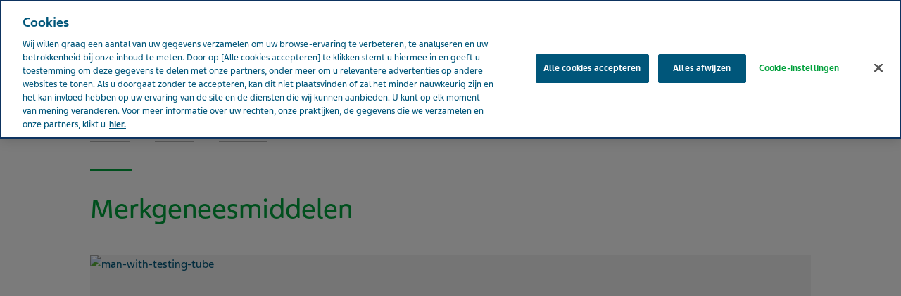

--- FILE ---
content_type: text/html; charset=utf-8
request_url: https://www.teva.nl/our-products/article-pages/specialty/
body_size: 11093
content:



<!DOCTYPE html>
<html class="vi-theme" lang="nl" dir=ltr>
<head>
	
<title>Merkgeneesmiddelen</title>

	
<link href="https://www.teva.nl/our-products/article-pages/specialty/" rel="canonical" />

<meta property="og:type" content="website">

<meta property="og:title" content="Teva Specialty medicines"/>

<meta property="og:image" content="https://www.teva.nl/globalassets/netherlands-branded-images/hero-images/your-career_1280x635_12.jpg"/>

<meta property="og:image:alt" content=""/>

<meta property="og:image:type" content="image/jpeg"/>

<meta property="og:image:width" content="1280"/>

<meta property="og:image:height" content="635"/>
	
    

    <meta name="format-detection" content="telephone=no">
    <meta name="viewport" content="width=device-width, initial-scale=1, shrink-to-fit=no">


		<link rel="icon" type="image/x-icon" href="/globalassets/scs-branded-images/favicon/teva.png" />

    <!-- OneTrust Cookies Consent Notice start for www.teva.nl -->
<script type="text/javascript" src="https://cdn.cookielaw.org/consent/9e6dea4f-ca13-46c5-ba13-e00c46c8a5db/OtAutoBlock.js" ></script>
<script src="https://cdn.cookielaw.org/scripttemplates/otSDKStub.js" data-document-language="true" type="text/javascript" charset="UTF-8" data-domain-script="9e6dea4f-ca13-46c5-ba13-e00c46c8a5db" ></script>
<script type="text/javascript">
function OptanonWrapper() {
    var acceptBtn = document.getElementById("onetrust-accept-btn-handler");
    var declineBtn = document.getElementById("onetrust-reject-all-handler");
    var cookieSettingsBtn = document.getElementById("onetrust-pc-btn-handler");
    const btnContainer = document.getElementById("onetrust-button-group");
    btnContainer.append(acceptBtn, declineBtn, cookieSettingsBtn); 
    document.querySelector("#ot-pc-desc > br").remove();
}
</script>
<!-- OneTrust Cookies Consent Notice end for www.teva.nl -->
<!-- Allyable-Web script -->

<script src='https://portal.allyable.com/aweb?license=aa847be6-59c2-46a4-8c6c-c5b54913fe39' async referrerpolicy='no-referrer-when-downgrade' referrerPolicy='no-referrer-when-downgrade'></script>

<!------------------ -->
    

    <!-- DATA LAYER tws-ga4-version-0.3.3 -->
    <!-- script for Multiminds tracking compatibility -->
<script>window.udata = window.udata || [];window.udata.push({"event_name" : "page navigation", "env_deployment" : "PROD", "env_brand" : "standard corporate site", "env_country" : "EU", "env_region" : "NL", "page_language" : "NL", "page_name" : "Merkgeneesmiddelen", "page_status" : "200", "content_id" : "156679", "content_type" : "article", "page_cat1" : "producten", "page_cat2" : "article pages", "page_cat3" : "merkgeneesmiddelen", "user_logged" : "no", "user_role" : "public"});</script><script>window.dataLayer = window.dataLayer || [];window.dataLayer.push({"event" : "page_view", "env_deployment" : "PROD", "env_brand" : "standard corporate site", "env_country" : "EU", "env_region" : "NL", "page_language" : "NL", "page_name" : "Merkgeneesmiddelen", "page_status" : "200", "content_id" : "156679", "content_type" : "article", "page_cat1" : "producten", "page_cat2" : "article pages", "page_cat3" : "merkgeneesmiddelen", "user_logged" : "no", "user_role" : "public"});</script>


    <!-- Meta Pixel Code -->
<script>
!function(f,b,e,v,n,t,s)
{if(f.fbq)return;n=f.fbq=function(){n.callMethod?
n.callMethod.apply(n,arguments):n.queue.push(arguments)};
if(!f._fbq)f._fbq=n;n.push=n;n.loaded=!0;n.version='2.0';
n.queue=[];t=b.createElement(e);t.async=!0;
t.src=v;s=b.getElementsByTagName(e)[0];
s.parentNode.insertBefore(t,s)}(window, document,'script',
'https://connect.facebook.net/en_US/fbevents.js');
fbq('init', '376038977968802');
fbq('track', 'PageView');
</script>
<noscript><img height="1" width="1" style="display:none"
src="https://www.facebook.com/tr?id=376038977968802&ev=PageView&noscript=1"
/></noscript>
<!-- End Meta Pixel Code -->

<!-- Google Tag Manager -->
<script>(function(w,d,s,l,i){w[l]=w[l]||[];w[l].push({'gtm.start':
new Date().getTime(),event:'gtm.js'});var f=d.getElementsByTagName(s)[0],
j=d.createElement(s),dl=l!='dataLayer'?'&l='+l:'';j.async=true;j.src=
'https://www.googletagmanager.com/gtm.js?id='+i+dl;f.parentNode.insertBefore(j,f);
})(window,document,'script','dataLayer','GTM-TXJGZDB6');</script>
<!-- End Google Tag Manager -->


<script type="text/javascript">
    (function(c,l,a,r,i,t,y){
        c[a]=c[a]||function(){(c[a].q=c[a].q||[]).push(arguments)};
        t=l.createElement(r);t.async=1;t.src="https://www.clarity.ms/tag/"+i;
        y=l.getElementsByTagName(r)[0];y.parentNode.insertBefore(t,y);
    })(window, document, "clarity", "script", "o9nx9y91c1");
</script>



	<link href="\css/core_teva_scs.bundle.css" rel="stylesheet" />
<link href="\css/combined_teva_scs.bundle.css" rel="stylesheet" />
<link href="\css/combined_teva_tws.bundle.css" rel="stylesheet" />
<link href="\css/custom.css" rel="stylesheet" />
<link href="\css/product_row.css" rel="stylesheet" />
<link href="\css/theme.teva.css" rel="stylesheet" />
<link href="\css/tokens.css" rel="stylesheet" />
<link href="\css/vision-teva-2025-typography.css" rel="stylesheet" />
<link href="\css/Features/Article/Client/Default/article-podcast.css" rel="stylesheet" />
<link href="\css/Features/Blocks/Image/Client/Default/image-size.css" rel="stylesheet" />
<link href="\css/Features/Blocks/Image/Client/Default/image-size.min.css" rel="stylesheet" />
<link href="\css\Features\PreloadedResources\Styles\vision-teva-2025-components.css" as="style" id="20413be8-72ef-40cd-9f3c-0565255b112e" rel="preload"/>
<script data-ot-ignore="" src="\js/jquery-3.5.1.min.js"></script>
<script data-ot-ignore="" src="\js/jquery-ui-1.13.2.js"></script>
<script data-ot-ignore="" src="\js/popper.min.js"></script>
<script>
!function(T,l,y){var S=T.location,k="script",D="instrumentationKey",C="ingestionendpoint",I="disableExceptionTracking",E="ai.device.",b="toLowerCase",w="crossOrigin",N="POST",e="appInsightsSDK",t=y.name||"appInsights";(y.name||T[e])&&(T[e]=t);var n=T[t]||function(d){var g=!1,f=!1,m={initialize:!0,queue:[],sv:"5",version:2,config:d};function v(e,t){var n={},a="Browser";return n[E+"id"]=a[b](),n[E+"type"]=a,n["ai.operation.name"]=S&&S.pathname||"_unknown_",n["ai.internal.sdkVersion"]="javascript:snippet_"+(m.sv||m.version),{time:function(){var e=new Date;function t(e){var t=""+e;return 1===t.length&&(t="0"+t),t}return e.getUTCFullYear()+"-"+t(1+e.getUTCMonth())+"-"+t(e.getUTCDate())+"T"+t(e.getUTCHours())+":"+t(e.getUTCMinutes())+":"+t(e.getUTCSeconds())+"."+((e.getUTCMilliseconds()/1e3).toFixed(3)+"").slice(2,5)+"Z"}(),iKey:e,name:"Microsoft.ApplicationInsights."+e.replace(/-/g,"")+"."+t,sampleRate:100,tags:n,data:{baseData:{ver:2}}}}var h=d.url||y.src;if(h){function a(e){var t,n,a,i,r,o,s,c,u,p,l;g=!0,m.queue=[],f||(f=!0,t=h,s=function(){var e={},t=d.connectionString;if(t)for(var n=t.split(";"),a=0;a<n.length;a++){var i=n[a].split("=");2===i.length&&(e[i[0][b]()]=i[1])}if(!e[C]){var r=e.endpointsuffix,o=r?e.location:null;e[C]="https://"+(o?o+".":"")+"dc."+(r||"services.visualstudio.com")}return e}(),c=s[D]||d[D]||"",u=s[C],p=u?u+"/v2/track":d.endpointUrl,(l=[]).push((n="SDK LOAD Failure: Failed to load Application Insights SDK script (See stack for details)",a=t,i=p,(o=(r=v(c,"Exception")).data).baseType="ExceptionData",o.baseData.exceptions=[{typeName:"SDKLoadFailed",message:n.replace(/\./g,"-"),hasFullStack:!1,stack:n+"\nSnippet failed to load ["+a+"] -- Telemetry is disabled\nHelp Link: https://go.microsoft.com/fwlink/?linkid=2128109\nHost: "+(S&&S.pathname||"_unknown_")+"\nEndpoint: "+i,parsedStack:[]}],r)),l.push(function(e,t,n,a){var i=v(c,"Message"),r=i.data;r.baseType="MessageData";var o=r.baseData;return o.message='AI (Internal): 99 message:"'+("SDK LOAD Failure: Failed to load Application Insights SDK script (See stack for details) ("+n+")").replace(/\"/g,"")+'"',o.properties={endpoint:a},i}(0,0,t,p)),function(e,t){if(JSON){var n=T.fetch;if(n&&!y.useXhr)n(t,{method:N,body:JSON.stringify(e),mode:"cors"});else if(XMLHttpRequest){var a=new XMLHttpRequest;a.open(N,t),a.setRequestHeader("Content-type","application/json"),a.send(JSON.stringify(e))}}}(l,p))}function i(e,t){f||setTimeout(function(){!t&&m.core||a()},500)}var e=function(){var n=l.createElement(k);n.src=h;var e=y[w];return!e&&""!==e||"undefined"==n[w]||(n[w]=e),n.onload=i,n.onerror=a,n.onreadystatechange=function(e,t){"loaded"!==n.readyState&&"complete"!==n.readyState||i(0,t)},n}();y.ld<0?l.getElementsByTagName("head")[0].appendChild(e):setTimeout(function(){l.getElementsByTagName(k)[0].parentNode.appendChild(e)},y.ld||0)}try{m.cookie=l.cookie}catch(p){}function t(e){for(;e.length;)!function(t){m[t]=function(){var e=arguments;g||m.queue.push(function(){m[t].apply(m,e)})}}(e.pop())}var n="track",r="TrackPage",o="TrackEvent";t([n+"Event",n+"PageView",n+"Exception",n+"Trace",n+"DependencyData",n+"Metric",n+"PageViewPerformance","start"+r,"stop"+r,"start"+o,"stop"+o,"addTelemetryInitializer","setAuthenticatedUserContext","clearAuthenticatedUserContext","flush"]),m.SeverityLevel={Verbose:0,Information:1,Warning:2,Error:3,Critical:4};var s=(d.extensionConfig||{}).ApplicationInsightsAnalytics||{};if(!0!==d[I]&&!0!==s[I]){var c="onerror";t(["_"+c]);var u=T[c];T[c]=function(e,t,n,a,i){var r=u&&u(e,t,n,a,i);return!0!==r&&m["_"+c]({message:e,url:t,lineNumber:n,columnNumber:a,error:i}),r},d.autoExceptionInstrumented=!0}return m}(y.cfg);function a(){y.onInit&&y.onInit(n)}(T[t]=n).queue&&0===n.queue.length?(n.queue.push(a),n.trackPageView({})):a()}(window,document,{src: "https://js.monitor.azure.com/scripts/b/ai.2.gbl.min.js", crossOrigin: "anonymous", cfg: {connectionString: 'InstrumentationKey=5ce01be6-8e28-49cf-bbd2-315971cc4c24;IngestionEndpoint=https://northeurope-2.in.applicationinsights.azure.com/;LiveEndpoint=https://northeurope.livediagnostics.monitor.azure.com/;ApplicationId=61cf654a-5b21-49e8-a732-9865cc67fd7e', disableCookiesUsage: false }});
</script>


	
<link rel="stylesheet" href="/css/font_teva_sans_latin.bundle.css"/>



</head>
<body class="body-main" data-page-id="156679">
    
	<!-- Google Tag Manager (noscript) -->
<noscript><iframe src="https://www.googletagmanager.com/ns.html?id=GTM-TXJGZDB6"
height="0" width="0" style="display:none;visibility:hidden"></iframe></noscript>
<!-- End Google Tag Manager (noscript) -->

    
    
	



    <div class="vi-page-layout" >
        <input name="__RequestVerificationToken" type="hidden" value="CfDJ8LrzgjxZFAVIgIeCK-baKX-59y2dqR_HFhryRWksqbVILYkXjm6HWcNikCWVXJz0-ZrCv7-y8E-fmToNXrq1LVGGXUnR4_t9JjBdvvfgKo3u2nlb_sPBrtUFpTby-gybcxb9CKl8z1DyCHUfUuAooAo" />

        <div class="vi-floating-alert">
            <p class="vi-floating-alert__message mb-0"></p>
            <div class="d-flex align-items-center justify-content-center" style="height: 24px">
                <svg aria-label="cross-sign" class="vi-icon" height="16" role="img" sg-icons-dir="sg/components/icon/icons" viewbox="0 0 16 16" width="16" xmlns="http://www.w3.org/2000/svg">
                    <path d="M14 3l-.8-.8-5.6 5.7L2 2.2l-.8.8 5.7 5.6-5.7 5.7.8.7 5.6-5.7 5.6 5.7.8-.7-5.7-5.7z"></path>
                </svg>
            </div>
        </div>

        


    <div class="vi-page-layout__search" style="display: none;">
        <div class="gw-page-search" data-endpoint="/api/SearchResultsApi/GetAutocomplete"
             data-results=""
             data-noresults="Geen resultaten voor %">
            <div class="gw-page-search__bar">
                <form action="/general-pages/search-result/"
                      class="gw-page-search__form" method="get" novalidate role="search">
                    <fieldset class="gw-page-search__set">
                        <label class="sr-only" for="sg-da5191">Search</label>
                        <input data-mobileResults="4"
                               data-desktopResults="8"
                               autocomplete="off"
                               class="gw-page-search__input"
                               data-tabindex-collapsed="4"
                               id="sg-da5191" name="search"
                               placeholder="Typ uw zoekopdracht"
                               type="search"
                               value="">
                        <div class="gw-page-search__btn">
                            <button type="submit" 
                                    data-tabindex-collapsed="4"
                                    class="vi-btn-search vi-btn"
                                    aria-label="Search button">
                                Zoek
                            </button>
                        </div>
                    </fieldset>
                    <div class="gw-page-search__clear">
                        <div class="gw-page-search__clear-inset">
                            <div class="gw-page-search__clear-btn">
                                <button type="reset" class="vi-btn-search vi-btn-search--clear vi-btn">Clear search</button>
                            </div>
                        </div>
                    </div>
                </form>
            </div>
        </div>
    </div>

    <div class="vi-page-layout__set">
        <div class="vi-page-layout__panel vi-page-layout__panel--master">
            




    <div class="vi-page-layout__trigger">
        <div class="vi-page-layout__trigger-button">
            <button data-trigger="layout" data-tabindex-collapsed="1"
                    aria-label="Sluit hoofdmenu" type="button"
                    class="vi-btn-layout vi-btn-layout--close vi-btn">
                Dichtbij
            </button>
        </div>
    </div>
    <div class="vi-page-masthead">
        <div class="vi-page-masthead__main">
            <ul class="vi-page-masthead__navigation menu-tracking" data-menu_type="header navigation">
                        <li class="vi-page-masthead__navigation-item">
                            <a class="vi-page-masthead__navigation-link" data-tabindex-collapsed="12"
                               title="Teva wereldwijd" target="_blank" href="https://www.tevapharm.com/teva-worldwide-locations/">Teva wereldwijd</a>
                        </li>
            </ul>

            <div class="vi-page-masthead__actions">




                    <div class="vi-page-masthead__action vi-page-masthead__action--search">
                        <button data-trigger="search"
                                data-tabindex-collapsed="5"
                                aria-label="Toggle search"
                                aria-expanded="false"
                                type="button"
                                class="vi-btn-masthead vi-btn-masthead--icon vi-btn-masthead--search vi-btn">
                            <span class="vi-btn-masthead__label vi-btn-masthead__label--icon vi-btn-masthead__label--search vi-btn__label">
                                Zoek
                            </span>
                        </button>
                    </div>
            </div>
        </div>
    </div>
    <nav class="gw-page-navigation">
        <div aria-label="main menu" class="gw-page-navigation__menu" role="navigation">
                <ul class="gw-page-navigation__list gw-page-navigation__list--level-0 menu-tracking" data-menu_type="primary navigation">
                    



    <li class="gw-page-navigation__item gw-page-navigation__item--level-0">
        <a aria-label="Over Teva"
           class="gw-page-navigation__link  gw-page-navigation__link--level-0 gw-page-navigation__link--next"
           data-tabindex-collapsed="15" target="" href="/about-teva/">
            Over Teva
                    <span aria-label="Toggle Over Teva"
                          class="gw-page-navigation__trigger gw-page-navigation__trigger--level-0"
                          data-tabindex-collapsed="15" data-tabindex-expanded="0" role="button">
                        <span class="sr-only">Toggle Over Teva</span>
                    </span>
        </a>

            <div class="gw-page-navigation__next gw-page-navigation__next--level-0">
                <ul class="gw-page-navigation__list gw-page-navigation__list--level-1">
                    



    <li class="gw-page-navigation__item gw-page-navigation__item--level-1">
        <a aria-label="Bedrijfsprofiel"
           class="gw-page-navigation__link  gw-page-navigation__link--level-1 gw-page-navigation__link--next"
           data-tabindex-collapsed="15" target="" href="/about-teva/article-pages/company-profile/">
            Bedrijfsprofiel
        </a>

    </li>




    <li class="gw-page-navigation__item gw-page-navigation__item--level-1">
        <a aria-label="Feiten &amp; cijfers"
           class="gw-page-navigation__link  gw-page-navigation__link--level-1 gw-page-navigation__link--next"
           data-tabindex-collapsed="15" target="" href="/about-teva/article-pages/facts-and-figures/">
            Feiten &amp; cijfers
        </a>

    </li>




    <li class="gw-page-navigation__item gw-page-navigation__item--level-1">
        <a aria-label="Onze geschiedenis"
           class="gw-page-navigation__link  gw-page-navigation__link--level-1 gw-page-navigation__link--next"
           data-tabindex-collapsed="15" target="" href="/about-teva/article-pages/our-history/">
            Onze geschiedenis
        </a>

    </li>




    <li class="gw-page-navigation__item gw-page-navigation__item--level-1">
        <a aria-label="Onze kernwaarden"
           class="gw-page-navigation__link  gw-page-navigation__link--level-1 gw-page-navigation__link--next"
           data-tabindex-collapsed="15" target="" href="/about-teva/article-pages/our-values/">
            Onze kernwaarden
        </a>

    </li>




    <li class="gw-page-navigation__item gw-page-navigation__item--level-1">
        <a aria-label="Gedragscode"
           class="gw-page-navigation__link  gw-page-navigation__link--level-1 gw-page-navigation__link--next"
           data-tabindex-collapsed="15" target="" href="/about-teva/article-pages/code-of-conduct/">
            Gedragscode
        </a>

    </li>




    <li class="gw-page-navigation__item gw-page-navigation__item--level-1">
        <a aria-label="Onze geneesmiddelen"
           class="gw-page-navigation__link  gw-page-navigation__link--level-1 gw-page-navigation__link--next"
           data-tabindex-collapsed="15" target="" href="/about-teva/article-pages/our_medicines/">
            Onze geneesmiddelen
        </a>

    </li>




    <li class="gw-page-navigation__item gw-page-navigation__item--level-1">
        <a aria-label="Kwaliteit &amp; productie"
           class="gw-page-navigation__link  gw-page-navigation__link--level-1 gw-page-navigation__link--next"
           data-tabindex-collapsed="15" target="" href="/about-teva/article-pages/quality/">
            Kwaliteit &amp; productie
        </a>

    </li>




    <li class="gw-page-navigation__item gw-page-navigation__item--level-1">
        <a aria-label="Risicominimalisatie"
           class="gw-page-navigation__link  gw-page-navigation__link--level-1 gw-page-navigation__link--next"
           data-tabindex-collapsed="15" target="" href="/about-teva/article-pages/risk-minimization/">
            Risicominimalisatie
        </a>

    </li>

                </ul>
                    <div class="gw-page-navigation__pitch">
                        <div class="gw-page-navigation__pitch-visual">
                            <img alt="" loading="lazy" src="/globalassets/scs-branded-images/small-teaser-images/patient-hug-316x31627.jpg">
                        </div>
                        <div class="gw-page-navigation__pitch-content">
                            <p></p>
                        </div>
                    </div>
            </div>
    </li>



    <li class="gw-page-navigation__item gw-page-navigation__item--level-0">
        <a aria-label="Pati&#xEB;nten"
           class="gw-page-navigation__link gw-page-navigation__link--level-0 gw-page-navigation__link--next"
           data-tabindex-collapsed="15" target="" href="javascript:;">
            Pati&#xEB;nten
                    <span aria-label="Toggle Pati&#xEB;nten"
                          class="gw-page-navigation__trigger gw-page-navigation__trigger--level-0"
                          data-tabindex-collapsed="15" data-tabindex-expanded="0" role="button">
                        <span class="sr-only">Toggle Pati&#xEB;nten</span>
                    </span>
        </a>

            <div class="gw-page-navigation__next gw-page-navigation__next--level-0">
                <ul class="gw-page-navigation__list gw-page-navigation__list--level-1">
                    



    <li class="gw-page-navigation__item gw-page-navigation__item--level-1">
        <a aria-label="Veiligheid van de pati&#xEB;nt"
           class="gw-page-navigation__link  gw-page-navigation__link--level-1 gw-page-navigation__link--next"
           data-tabindex-collapsed="15" target="" href="/our-products/article-pages/medicine_safety_and_you/">
            Veiligheid van de pati&#xEB;nt
        </a>

    </li>




    <li class="gw-page-navigation__item gw-page-navigation__item--level-1">
        <a aria-label="Life Effects"
           class="gw-page-navigation__link  gw-page-navigation__link--level-1 gw-page-navigation__link--next"
           data-tabindex-collapsed="15" target="" href="/life-effects/">
            Life Effects
        </a>

    </li>




    <li class="gw-page-navigation__item gw-page-navigation__item--level-1">
        <a aria-label="Vernieuwde verpakkingen"
           class="gw-page-navigation__link  gw-page-navigation__link--level-1 gw-page-navigation__link--next"
           data-tabindex-collapsed="15" target="" href="/vernieuwdeverpakkingen/">
            Vernieuwde verpakkingen
        </a>

    </li>




    <li class="gw-page-navigation__item gw-page-navigation__item--level-1">
        <a aria-label="Juist gebruik van geneesmiddelen"
           class="gw-page-navigation__link  gw-page-navigation__link--level-1 gw-page-navigation__link--next"
           data-tabindex-collapsed="15" target="" href="/juistgebruikvanmedicatie/">
            Juist gebruik van geneesmiddelen
        </a>

    </li>

                </ul>
            </div>
    </li>



    <li class="gw-page-navigation__item gw-page-navigation__item--level-0">
        <a aria-label="Nieuws &amp; media"
           class="gw-page-navigation__link  gw-page-navigation__link--level-0 gw-page-navigation__link--next"
           data-tabindex-collapsed="15" target="" href="/news-and-media/">
            Nieuws &amp; media
                    <span aria-label="Toggle Nieuws &amp; media"
                          class="gw-page-navigation__trigger gw-page-navigation__trigger--level-0"
                          data-tabindex-collapsed="15" data-tabindex-expanded="0" role="button">
                        <span class="sr-only">Toggle Nieuws &amp; media</span>
                    </span>
        </a>

            <div class="gw-page-navigation__next gw-page-navigation__next--level-0">
                <ul class="gw-page-navigation__list gw-page-navigation__list--level-1">
                    



    <li class="gw-page-navigation__item gw-page-navigation__item--level-1">
        <a aria-label="Actualiteit"
           class="gw-page-navigation__link  gw-page-navigation__link--level-1 gw-page-navigation__link--next"
           data-tabindex-collapsed="15" target="" href="/news-and-media/article-pages/">
            Actualiteit
        </a>

    </li>




    <li class="gw-page-navigation__item gw-page-navigation__item--level-1">
        <a aria-label="Persvragen"
           class="gw-page-navigation__link  gw-page-navigation__link--level-1 gw-page-navigation__link--next"
           data-tabindex-collapsed="15" target="" href="/news-and-media/article-pages/media-inquiries/">
            Persvragen
        </a>

    </li>




    <li class="gw-page-navigation__item gw-page-navigation__item--level-1">
        <a aria-label="Sociale Media"
           class="gw-page-navigation__link  gw-page-navigation__link--level-1 gw-page-navigation__link--next"
           data-tabindex-collapsed="15" target="" href="/news-and-media/article-pages/connect_with_us/">
            Sociale Media
        </a>

    </li>

                </ul>
                    <div class="gw-page-navigation__pitch">
                        <div class="gw-page-navigation__pitch-visual">
                            <img alt="" loading="lazy" src="/globalassets/scs-branded-images/small-teaser-images/group-women-sports-teams-316x31627.jpg">
                        </div>
                        <div class="gw-page-navigation__pitch-content">
                            <p></p>
                        </div>
                    </div>
            </div>
    </li>



    <li class="gw-page-navigation__item gw-page-navigation__item--level-0">
        <a aria-label="Producten"
           class="gw-page-navigation__link  gw-page-navigation__link--level-0 gw-page-navigation__link--next"
           data-tabindex-collapsed="15" target="" href="/our-products/">
            Producten
                    <span aria-label="Toggle Producten"
                          class="gw-page-navigation__trigger gw-page-navigation__trigger--level-0"
                          data-tabindex-collapsed="15" data-tabindex-expanded="0" role="button">
                        <span class="sr-only">Toggle Producten</span>
                    </span>
        </a>

            <div class="gw-page-navigation__next gw-page-navigation__next--level-0">
                <ul class="gw-page-navigation__list gw-page-navigation__list--level-1">
                    



    <li class="gw-page-navigation__item gw-page-navigation__item--level-1">
        <a aria-label="Overzicht Merkgeneesmiddelen en Producten"
           class="gw-page-navigation__link  gw-page-navigation__link--level-1 gw-page-navigation__link--next"
           data-tabindex-collapsed="15" target="" href="/our-products/article-pages/products/">
            Overzicht Merkgeneesmiddelen en Producten
        </a>

    </li>




    <li class="gw-page-navigation__item gw-page-navigation__item--level-1">
        <a aria-label="Productoverzicht Zelfzorg"
           class="gw-page-navigation__link  gw-page-navigation__link--level-1 gw-page-navigation__link--next"
           data-tabindex-collapsed="15" target="" href="/our-products/product-catalog/">
            Productoverzicht Zelfzorg
        </a>

    </li>




    <li class="gw-page-navigation__item gw-page-navigation__item--level-1">
        <a aria-label="Services en educatieve materialen"
           class="gw-page-navigation__link  gw-page-navigation__link--level-1 gw-page-navigation__link--next"
           data-tabindex-collapsed="15" target="" href="/form/teva-skills-lab/">
            Services en educatieve materialen
        </a>

    </li>

                </ul>
                    <div class="gw-page-navigation__pitch">
                        <div class="gw-page-navigation__pitch-visual">
                            <img alt="" loading="lazy" src="/globalassets/scs-branded-images/small-teaser-images/our-products_316x316_528.jpg">
                        </div>
                        <div class="gw-page-navigation__pitch-content">
                            <p></p>
                        </div>
                    </div>
            </div>
    </li>



    <li class="gw-page-navigation__item gw-page-navigation__item--level-0">
        <a aria-label="Onze impact"
           class="gw-page-navigation__link  gw-page-navigation__link--level-0 gw-page-navigation__link--next"
           data-tabindex-collapsed="15" target="" href="/ourimpact/">
            Onze impact
                    <span aria-label="Toggle Onze impact"
                          class="gw-page-navigation__trigger gw-page-navigation__trigger--level-0"
                          data-tabindex-collapsed="15" data-tabindex-expanded="0" role="button">
                        <span class="sr-only">Toggle Onze impact</span>
                    </span>
        </a>

            <div class="gw-page-navigation__next gw-page-navigation__next--level-0">
                <ul class="gw-page-navigation__list gw-page-navigation__list--level-1">
                    



    <li class="gw-page-navigation__item gw-page-navigation__item--level-1">
        <a aria-label="Onze betrokkenheid"
           class="gw-page-navigation__link  gw-page-navigation__link--level-1 gw-page-navigation__link--next"
           data-tabindex-collapsed="15" target="" href="/ourimpact/article-pages/our_commitment/">
            Onze betrokkenheid
        </a>

    </li>




    <li class="gw-page-navigation__item gw-page-navigation__item--level-1">
        <a aria-label="Midden in de samenleving"
           class="gw-page-navigation__link  gw-page-navigation__link--level-1 gw-page-navigation__link--next"
           data-tabindex-collapsed="15" target="" href="/ourimpact/article-pages/partnering-with-community/">
            Midden in de samenleving
        </a>

    </li>




    <li class="gw-page-navigation__item gw-page-navigation__item--level-1">
        <a aria-label="Plaatselijke initiatieven"
           class="gw-page-navigation__link  gw-page-navigation__link--level-1 gw-page-navigation__link--next"
           data-tabindex-collapsed="15" target="" href="/ourimpact/article-pages/local-initiatives/">
            Plaatselijke initiatieven
        </a>

    </li>




    <li class="gw-page-navigation__item gw-page-navigation__item--level-1">
        <a aria-label="Open en transparant zijn"
           class="gw-page-navigation__link  gw-page-navigation__link--level-1 gw-page-navigation__link--next"
           data-tabindex-collapsed="15" target="" href="/ourimpact/article-pages/open-en-transparant-zijn/">
            Open en transparant zijn
        </a>

    </li>

                </ul>
                    <div class="gw-page-navigation__pitch">
                        <div class="gw-page-navigation__pitch-visual">
                            <img alt="" loading="lazy" src="/globalassets/scs-branded-images/small-teaser-images/man_child_mobile_316x3168.jpg">
                        </div>
                        <div class="gw-page-navigation__pitch-content">
                            <p></p>
                        </div>
                    </div>
            </div>
    </li>



    <li class="gw-page-navigation__item gw-page-navigation__item--level-0">
        <a aria-label="Jouw carri&#xE8;re"
           class="gw-page-navigation__link  gw-page-navigation__link--level-0 gw-page-navigation__link--next"
           data-tabindex-collapsed="15" target="" href="/yourcareer/">
            Jouw carri&#xE8;re
                    <span aria-label="Toggle Jouw carri&#xE8;re"
                          class="gw-page-navigation__trigger gw-page-navigation__trigger--level-0"
                          data-tabindex-collapsed="15" data-tabindex-expanded="0" role="button">
                        <span class="sr-only">Toggle Jouw carri&#xE8;re</span>
                    </span>
        </a>

            <div class="gw-page-navigation__next gw-page-navigation__next--level-0">
                <ul class="gw-page-navigation__list gw-page-navigation__list--level-1">
                    



    <li class="gw-page-navigation__item gw-page-navigation__item--level-1">
        <a aria-label="Waarom Teva"
           class="gw-page-navigation__link  gw-page-navigation__link--level-1 gw-page-navigation__link--next"
           data-tabindex-collapsed="15" target="" href="/yourcareer/article-pages/why_join_teva/">
            Waarom Teva
        </a>

    </li>




    <li class="gw-page-navigation__item gw-page-navigation__item--level-1">
        <a aria-label="Werken bij Teva"
           class="gw-page-navigation__link  gw-page-navigation__link--level-1 gw-page-navigation__link--next"
           data-tabindex-collapsed="15" target="" href="/yourcareer/article-pages/working_at_teva/">
            Werken bij Teva
        </a>

    </li>




    <li class="gw-page-navigation__item gw-page-navigation__item--level-1">
        <a aria-label="Sollicitatieprocedure"
           class="gw-page-navigation__link  gw-page-navigation__link--level-1 gw-page-navigation__link--next"
           data-tabindex-collapsed="15" target="" href="/yourcareer/article-pages/recruitment_process/">
            Sollicitatieprocedure
        </a>

    </li>




    <li class="gw-page-navigation__item gw-page-navigation__item--level-1">
        <a aria-label="Onze mensen"
           class="gw-page-navigation__link  gw-page-navigation__link--level-1 gw-page-navigation__link--next"
           data-tabindex-collapsed="15" target="" href="/yourcareer/article-pages/our_people/">
            Onze mensen
        </a>

    </li>

                </ul>
                    <div class="gw-page-navigation__pitch">
                        <div class="gw-page-navigation__pitch-visual">
                            <img alt="" loading="lazy" src="/globalassets/scs-branded-images/small-teaser-images/people_talking_terrace_316x31627.jpg">
                        </div>
                        <div class="gw-page-navigation__pitch-content">
                            <p></p>
                        </div>
                    </div>
            </div>
    </li>



    <li class="gw-page-navigation__item gw-page-navigation__item--level-0">
        <a aria-label="MyTeva"
           class="gw-page-navigation__link gw-page-navigation__link--level-0 gw-page-navigation__link--next"
           data-tabindex-collapsed="15" target="_blank" href="https://my.teva.nl/">
            MyTeva
        </a>

    </li>



    <li class="gw-page-navigation__item gw-page-navigation__item--level-0">
        <a aria-label="Contact"
           class="gw-page-navigation__link  gw-page-navigation__link--level-0 gw-page-navigation__link--next"
           data-tabindex-collapsed="15" target="" href="/contact-us/">
            Contact
                    <span aria-label="Toggle Contact"
                          class="gw-page-navigation__trigger gw-page-navigation__trigger--level-0"
                          data-tabindex-collapsed="15" data-tabindex-expanded="0" role="button">
                        <span class="sr-only">Toggle Contact</span>
                    </span>
        </a>

            <div class="gw-page-navigation__next gw-page-navigation__next--level-0">
                <ul class="gw-page-navigation__list gw-page-navigation__list--level-1">
                    



    <li class="gw-page-navigation__item gw-page-navigation__item--level-1">
        <a aria-label="Contactformulier"
           class="gw-page-navigation__link  gw-page-navigation__link--level-1 gw-page-navigation__link--next"
           data-tabindex-collapsed="15" target="" href="/contact-us/article-pages/contact-form/">
            Contactformulier
        </a>

    </li>




    <li class="gw-page-navigation__item gw-page-navigation__item--level-1">
        <a aria-label="Nieuwsbrief"
           class="gw-page-navigation__link  gw-page-navigation__link--level-1 gw-page-navigation__link--next"
           data-tabindex-collapsed="15" target="" href="/contact-us/article-pages/subscribe-teva-nederland-newsletter/">
            Nieuwsbrief
        </a>

    </li>




    <li class="gw-page-navigation__item gw-page-navigation__item--level-1">
        <a aria-label="Routebeschrijving"
           class="gw-page-navigation__link  gw-page-navigation__link--level-1 gw-page-navigation__link--next"
           data-tabindex-collapsed="15" target="" href="/contact-us/article-pages/Directions/">
            Routebeschrijving
        </a>

    </li>




    <li class="gw-page-navigation__item gw-page-navigation__item--level-1">
        <a aria-label="Privacy en cookie kennisgeving"
           class="gw-page-navigation__link  gw-page-navigation__link--level-1 gw-page-navigation__link--next"
           data-tabindex-collapsed="15" target="" href="/general-pages/privacy_policy/">
            Privacy en cookie kennisgeving
        </a>

    </li>

                </ul>
                    <div class="gw-page-navigation__pitch">
                        <div class="gw-page-navigation__pitch-visual">
                            <img alt="" loading="lazy" src="/globalassets/scs-branded-images/small-teaser-images/coffee-316x3162.jpg">
                        </div>
                        <div class="gw-page-navigation__pitch-content">
                            <p></p>
                        </div>
                    </div>
            </div>
    </li>


                </ul>
        </div>
        
    </nav>

        </div>
        <div class="vi-page-layout__panel vi-page-layout__panel--detail" aria-hidden="false">
            



    <div class="vi-page-layout__trigger">
        <div class="vi-page-layout__trigger-button">
            <button data-trigger="layout" data-tabindex-collapsed="1"
                    aria-label="open/sluit het hoofdmenu" type="button"
                    class="vi-btn-layout vi-btn-layout--open vi-btn">
                Menu
            </button>
        </div>
    </div>

<div class="vi-page-branding">
    <div class="vi-page-branding__main">
            <a class="vi-page-branding__link"
           href="/" rel="home">
                <div class="vi-page-branding__logo">
                    <img src="/globalassets/scs-branded-images/generic/teva-logo.svg"
                         alt="teva logo icon"
                         title="Teva"
                         loading="lazy">
                </div>
                    <div class="vi-page-branding__extension">
                        <em class="vi-page-branding__extension-text">
                            Nederland
                        </em>
                    </div>
            </a>
    </div>
</div>

            <div class="vi-page-layout__main vi-page-layout__main-js" id="vi-content" role="main">
                <div id="page-container"
                     class="position-relative vi-container ">

                        <div class="mb-30 mb-md-50 mb-lg-60">


<div class="vi-container vi-container--column">
    <div class="my-20 my-md-30">
        <nav class="vi-breadcrumb" aria-label="Breadcrumb">
            <ol class="vi-breadcrumb__list">
                    <li class="vi-breadcrumb__item">
                            <a class="vi-breadcrumb__link"
                       href="/">
                                Nederland
                            </a>
                    </li>
                    <li class="vi-breadcrumb__item">
                            <a class="vi-breadcrumb__link"
                       href="/our-products/">
                                Producten
                            </a>
                    </li>
                    <li class="vi-breadcrumb__item">
                            <a class="vi-breadcrumb__link"
                       href="/our-products/article-pages/">
                                Article pages
                            </a>
                    </li>
                    <li class="vi-breadcrumb__item">
                            <span aria-label="your location in the website" aria-current="Merkgeneesmiddelen"
                          class="vi-breadcrumb__segment">Merkgeneesmiddelen</span>
                    </li>
            </ol>
        </nav>
    </div>
</div>
                            





    <div class="custom-margin-block vi-container vi-container--column my-xl-40 my-md-40 my-40">
        


<div class=" vi-display-header vi-display-header-dash vi-typesystem">
    <H1 class="h1">Merkgeneesmiddelen</H1>
</div>
    </div>


    <div class="custom-margin-block vi-container vi-container--column-visual my-xl-40 my-md-40 my-40">
        


    <div class="vi-rectangular-image vi-rectangular-image--hero-image">
        <picture><source media="(max-width: 767px)" sizes="100dvw" srcset="/globalassets/scs-branded-images/original-size/man-with-testing-tube-img.jpg?width=360&amp;height=230&amp;rxy=0.55,0.4&amp;rmode=Crop 360w, /globalassets/scs-branded-images/original-size/man-with-testing-tube-img.jpg?width=540&amp;height=345&amp;rxy=0.55,0.4&amp;rmode=Crop 540w, /globalassets/scs-branded-images/original-size/man-with-testing-tube-img.jpg?width=720&amp;height=460&amp;rxy=0.55,0.4&amp;rmode=Crop 720w" /><source media="(min-width: 768px)" sizes="100dvw" srcset="/globalassets/scs-branded-images/original-size/man-with-testing-tube-img.jpg?width=1026&amp;height=430&amp;rxy=0.55,0.4&amp;rmode=Crop 1026w, /globalassets/scs-branded-images/original-size/man-with-testing-tube-img.jpg?width=1539&amp;height=645&amp;rxy=0.55,0.4&amp;rmode=Crop 1539w, /globalassets/scs-branded-images/original-size/man-with-testing-tube-img.jpg?width=2052&amp;height=860&amp;rxy=0.55,0.4&amp;rmode=Crop 2052w" /><img alt="man-with-testing-tube" loading="lazy" src="/globalassets/scs-branded-images/original-size/man-with-testing-tube-img.jpg?width=360&amp;rxy=0.55,0.4" /></picture>


    </div>

    </div>

<div class="vi-container vi-container--column">
    <div class="vi-content-layout">
        <div class="vi-content-layout__main">
            <div class="mb-20 mb-md-40">

                    <div class="mb-20 mb-md-30">
                        

                    </div>
            </div>
            


    <div class="custom-margin-block  my-xl-40 my-md-40 my-40">
        


<div class="vi-typesystem vi-typesystem--article vi-typesystem--blockquote vi-typesystem--collapse-last custom-content">
    
<p class="lead">Behoeften van de patiënt op een innovatieve manier vervullen.</p>  <p>Teva heeft een toonaangevende positie in innovatieve behandelingen voor aandoeningen van het centrale zenuwstelsel (CZS), inclusief neurologische en neurodegeneratieve aandoeningen, pijn, en bewegingsstoornissen. We hebben ook een uitgebreid assortiment aan producten tegen luchtwegaandoeningen, waaronder astma, hooikoorts en chronisch obstructieve longziekte (COPD).&nbsp;</p>
<p>Wat betreft specialit&eacute;s richt Teva zich voornamelijk op het ontwikkelen, individualiseren en verbeteren van de behandeling van neurologische, luchtweg-, en oncologische aandoeningen en behandeling op het gebied van pijn. Teva combineert haar ervaring met generieke en merkgeneesmiddelen om op nieuwe manieren geneesmiddelen te ontwikkelen die in een belangrijke behoefte voorzien.</p>
<p>Meer informatie over elk van onze belangrijkste therapeutische gebieden:</p>





    <a href="/our-products/article-pages/therapeuticareas/"
       class="vi-btn vi-btn-solid
       
       
       vi-btn-solid--accent-2
       btn-url"
       target=""
       title="Klik hier meer informatie over elk van onze belangrijkste therapeutische gebieden - klik hier"
         >
        
Klik hier            <span class="sr-only"></span>
    </a>

</div>
    </div>

        </div>
            <div class="vi-content-layout__sidebar">
                

            </div>
    </div>
</div>




                        </div>
                    </div>
                    





    <style>
        .vi-page-footer__main::after {
            background-image: url("/globalassets/scs-branded-images/generic/teva-logo.svg");
        }

        .vi-page-footer__main::before {
            background-image: url("/globalassets/scs-branded-images/generic/teva-logo.svg");
        }
    </style>
    <div class="vi-page-footer">
        <div class="vi-page-footer__body" role="contentinfo">
            <div class="vi-page-footer__main">
                <div class="vi-container vi-container--column">
                    <div class="vi-page-footer__content">
                        <div class="vi-page-footer__section">
                                <div class="mb-30 mb-lg-60 vi-grid">
                                    <div class="vi-grid__row vi-grid__row--grid-30">
                                        



<div class="col-md-6 col-lg-3">
    <div class="vi-typesystem vi-typesystem--collapse-last vi-typesystem--inversed vi-typesystem--offset-underline vi-typesystem--small">
        


            <ul class="list-unstyled menu-tracking" data-menu_type="footer navigation">
                        <li>
                            <a href="/contact-us/" title="Contact">Contact</a>
                        </li>
                        <li>
                            <a href="/yourcareer/" title="Carri&#xE8;re">Carri&#xE8;re</a>
                        </li>
                        <li>
                            <a href="https://www.tevapharm.com/teva_worldwide/europe/" title="Teva wereldwijd" target="_blank">Teva wereldwijd</a>
                        </li>
                        <li>
                            <a href="http://www.tapi.com/" title="Teva api" target="_blank">Teva api</a>
                        </li>
            </ul>
    </div>
</div>


<div class="col-md-6 col-lg-3">
    <div class="vi-typesystem vi-typesystem--collapse-last vi-typesystem--inversed vi-typesystem--offset-underline vi-typesystem--small">
        


            <ul class="list-unstyled menu-tracking" data-menu_type="footer navigation">
                        <li>
                            <a href="/general-pages/privacy_policy/" title="Privacy- en cookiekennisgeving">Privacy- en cookiekennisgeving</a>
                        </li>
                        <li>
                            <a href="/general-pages/phv_privacy_policy/" title="Privacykennisgeving Teva voor geneesmiddelenbewaking, medische gegevens en product gerelateerde klachten">Privacykennisgeving Teva voor geneesmiddelenbewaking, medische gegevens en product gerelateerde klachten</a>
                        </li>
                        <li>
                            <a href="/general-pages/accessibility/" title="Gebruiksvoorwaarden website">Gebruiksvoorwaarden website</a>
                        </li>
                        <li>
                            <a href="/general-pages/terms-of-use/" title="Algemene leveringsvoorwaarden / terms and conditions">Algemene leveringsvoorwaarden / terms and conditions</a>
                        </li>
                        <li>
                            <a href="/general-pages/information-notice-for-healthcare-professionals/" title="Information Notice for Healthcare Professionals">Information Notice for Healthcare Professionals</a>
                        </li>
                    <li>
                        <a id="cookie-settings" href="javascript:Optanon.ToggleInfoDisplay()">Cookie instellingen</a>
                    </li>
            </ul>
    </div>
</div>

<div class="col-md-6 col-lg-3">
    <h6 class="text-white mb-20 vi-type vi-type--text-regular">
        Volg Teva Nederland
    </h6>
    <div class="vi-share-buttons">
        <ul class="vi-share-buttons__list">
            


<li class="vi-share-buttons__item">
    <a href="https://www.facebook.com/Teva-Nederland-111118797345627"
       target="_blank"
       class="vi-share-buttons__trigger vi-share-buttons__trigger--page-footer-links">
        <svg xmlns="http://www.w3.org/2000/svg" width="34" height="34" viewBox="0 0 34 34" sg-icons-dir="sg/components/icon/icons" role="img" class="vi-icon" aria-label="Facebook icon"><title xmlns="">Facebook icon</title><path fill-rule="evenodd" d="M30,15 C30,6.71572266 23.2842773,0 15,0 C6.71572266,0 0,6.71572266 0,15 C0,22.4869336 5.4852832,28.6924805 12.65625,29.8177148 L12.65625,19.3359375 L8.84765625,19.3359375 L8.84765625,15 L12.65625,15 L12.65625,11.6953125 C12.65625,7.9359375 14.8956738,5.859375 18.3219434,5.859375 C19.963125,5.859375 21.6796875,6.15234375 21.6796875,6.15234375 L21.6796875,9.84375 L19.7881934,9.84375 C17.9248535,9.84375 17.34375,11 17.34375,12.1862402 L17.34375,15 L21.5039062,15 L20.8388672,19.3359375 L17.34375,19.3359375 L17.34375,29.8177148 C24.5147168,28.6924805 30,22.4869336 30,15" transform="translate(2 2)"></path></svg>
        <span class="sr-only"></span>
    </a>
</li>

<li class="vi-share-buttons__item">
    <a href="https://www.linkedin.com/company/teva-pharmaceuticals/"
       target="_blank"
       class="vi-share-buttons__trigger vi-share-buttons__trigger--page-footer-links">
        <!-- Icon instagram  --><svg xmlns="http://www.w3.org/2000/svg" width="34" height="34" viewBox="0 0 34 34" sg-icons-dir="sg/components/icon/icons" role="img" class="vi-icon" aria-label="LinkedIn icon "><title xmlns="">LinkedIn icon </title><path fill-rule="evenodd" d="M26.8823529,18.8776471 C26.8823529,14.9164706 24.3623529,13.3764706 21.8588235,13.3764706 C20.1903529,13.2932941 18.6042353,14.102 17.6917647,15.5011765 L17.5764706,15.5011765 L17.5764706,13.7058824 L13.7058824,13.7058824 L13.7058824,26.8823529 L17.8235294,26.8823529 L17.8235294,19.8741176 C17.7,18.3802353 18.8018824,17.0650588 20.2941176,16.9258824 L20.4505882,16.9258824 C21.76,16.9258824 22.7317647,17.7494118 22.7317647,19.8247059 L22.7317647,26.8823529 L26.8494118,26.8823529 L26.8823529,18.8776471 Z M11.6058824,9.17647059 C11.6149412,7.86623529 10.5608235,6.79729412 9.25058824,6.78823529 L9.25058824,6.78823529 L9.17647059,6.78823529 C7.85717647,6.78905882 6.78905882,7.85882353 6.78905882,9.17729412 C6.78988235,10.4957647 7.858,11.5638824 9.17647059,11.5647059 C10.4858824,11.5968235 11.5737647,10.5616471 11.6058824,9.25223529 C11.6058824,9.25141176 11.6058824,9.25141176 11.6058824,9.25058824 L11.6058824,9.17647059 Z M7.11764706,26.8823529 L11.2352941,26.8823529 L11.2352941,13.7058824 L7.11764706,13.7058824 L7.11764706,26.8823529 Z M31,5.05882353 L31,28.9411765 C31,30.0784706 30.0784706,31 28.9411765,31 L5.05882353,31 C3.92152941,31 3,30.0784706 3,28.9411765 L3,5.05882353 C3,3.92152941 3.92152941,3 5.05882353,3 L28.9411765,3 C30.0784706,3 31,3.92152941 31,5.05882353 L31,5.05882353 Z"></path></svg>
        <span class="sr-only"></span>
    </a>
</li>
        </ul>
    </div>
</div>

                                    </div>
                                </div>
                                <div class="vi-typesystem w-75 vi-typesystem--small vi-typesystem--inversed vi-typesystem--collapse-last vi-typesystem--offset-underline">
                                    
<p>Copyright &copy; 2026 Teva Nederland B.V.</p>
                                </div>
                        </div>
                    </div>
                </div>
            </div>
        </div>
    </div>

                

                </div>
            </div>


<div class="fade modal vi-modal" id="exit-popup-modal" role="dialog" tabindex="-1">
    <div class="modal-dialog modal-dialog-centered" role="document">
        <div class="modal-content">
            <div class="vi-modal-layout">
                <div class="vi-modal-layout__body">
                    <div class="vi-modal-layout__section vi-modal-layout__section--header-close">
                        <div class="vi-modal-layout__header vi-typesystem vi-typesystem--collapse-last">
                            <h3>U staat op het punt de website van Teva Nederland te verlaten</h3>
                        </div>
                            <div class="vi-modal-layout__close">
                                <button aria-label="Close" data-dismiss="modal" type="button" class="vi-btn-close vi-btn-close--accent-1 vi-btn">
                                    <span class="vi-btn-close__label vi-btn__label">
                                        Close
                                    </span>
                                </button>
                            </div>
                    </div>
                    <div class="vi-modal-layout__section">
                        <div class="vi-typesystem">
                            
<p>Bedankt voor uw bezoek. U verlaat nu onze site via een link. De informatie op de site waar u op heeft geklikt opent in een nieuw venster en valt niet onder de verantwoordelijkheid van Teva Nederland. <strong>Wilt u doorgaan?</strong></p>
                        </div>
                        <div class="text-center">
                            <button id="continue_to_link" data-dismiss="modal" type="button" class="vi-btn-solid vi-btn-solid--lg vi-btn-solid--accent-2 vi-btn">
                                Ga naar de site
                            </button>
                        </div>
                    </div>
                </div>
            </div>
        </div>
    </div>
</div>

<input type="hidden" name="exit-page-links" class="exit-page-links" value="[{&quot;Name&quot;:&quot;VIMEO&quot;,&quot;Link&quot;:&quot;https://vimeo.com/&quot;}]" />
        </div>
    </div>
<div id="discount-popup-mount"></div>
	<script data-ot-ignore="" src="\js/core_teva_scs.bundle.js"></script>
<script data-ot-ignore="" src="\js/combined_teva_scs.bundle.js"></script>
<script data-ot-ignore="" src="\js/combined_teva_tws.bundle.js"></script>
<script data-ot-ignore="" src="\js/ajaxSetup.js"></script>
<script data-ot-ignore="" src="\js/component-loader.js"></script>
<script data-ot-ignore="" src="\js/add-to-cart-notification.js"></script>
<script data-ot-ignore="" src="\js/claims.js"></script>
<script data-ot-ignore="" src="\js/product_row.js"></script>
<script data-ot-ignore="" src="\js/inputs.js"></script>
<script data-ot-ignore="" src="\js/custom.js"></script>
<script data-ot-ignore="" src="\js/purifyFunctions.js"></script>
<script data-ot-ignore="" src="\js/purify.min.js"></script>
<script data-preload="20413be8-72ef-40cd-9f3c-0565255b112e" src="\js\Features\PreloadedResources\Scripts\vision-teva-2025-components.js" type="module"></script>
<script src="\js/Features/Blocks/Header/Client/Default/global-search.js"></script>
<script src="\js/Features/Blocks/Footer/Client/Default/cookie-settings.js"></script>
<script src="\js/Features/Shared/Partials/ExitPagePopUp/Client/Default/exit-page.js"></script>

    

</body>
</html>

--- FILE ---
content_type: text/css
request_url: https://www.teva.nl/css/Features/Blocks/Image/Client/Default/image-size.css
body_size: -390
content:
.vi-rectangular-image--original-image-size img:not(.custom-image-object) {
  width: 100%;
}


--- FILE ---
content_type: application/javascript
request_url: https://www.teva.nl/js/product_row.js
body_size: 4260
content:
$(document).ready(() => {
    let {
        addProductToCartUrl,
        removeProductFromCartUrl,
        updateProductQuantityUrl,
        addProductsToCartUrl,
        updateCartProductQuantityUrl
    } = {
        addProductToCartUrl: '/api/ShoppingCart/AddProductToCart',
        removeProductFromCartUrl: '/api/ShoppingCart/RemoveProductFromCart',
        updateProductQuantityUrl: '/api/CommerceProductRowApi/Update',
        addProductsToCartUrl: '/api/ShoppingCart/AddProductsToCart',
        updateCartProductQuantityUrl: '/api/ShoppingCart/UpdateProductQuantity'
    };
    const { updateClaim, toggleComponentLoader } = window;
    const cartUpdateEvent = new CustomEvent('cart-update', {
        detail: {}
    });
    const tokenForBE = $('input[name="__RequestVerificationToken"]').val();
    const addAllSelectedProductsBtn = document.getElementById('add-all-selected-products');
    const hasProductPriceCard = document.querySelector('.table-container .vi-card-price-cart');
    let latestUpdatedProduct = {};

    const getLatestUpdatedProduct = () => {
        return latestUpdatedProduct;
    };

    const setLatestUpdatedProduct = () => {
        latestUpdatedProduct = {};
    };

    const getProductObjForBE = (productRow) => {
        if (!productRow) {
            return null;
        }

        return {
            ProductIdentifier: productRow.dataset.productCode,
            ProductCode: productRow.dataset.productCode,
            SalesOrganization: productRow.dataset.salesOrg,
            SalesOrg: productRow.dataset.salesOrg,
            Locale: productRow.dataset.locale,
            Language: productRow.dataset.language,
            Quantity: parseInt(productRow.querySelector('.quantity-input')?.value || +productRow.dataset.fixedQuantity),
            ProductQuantity: parseInt(productRow.querySelector('.quantity-input')?.value || +productRow.dataset.fixedQuantity),

        };
    };

    const deleteRowBadges = (productRow) => {
        for (const badge of productRow.querySelectorAll('.vi-badge')) {
            badge.remove();
        };
    };

    const genericSingleAddToCart = (requestData, productRow) => {
        if (productRow) {
            deleteRowBadges(productRow);
            toggleComponentLoader(productRow);
        }
        return $.ajax({
            url: addProductToCartUrl,
            type: 'POST',
            contentType: 'application/json',
            headers: { 'RequestVerificationToken': tokenForBE },
            data: JSON.stringify(requestData)
        });
    }

    const addAllProducts = (addWithoutFiltration) => {
        const allProducts = document.querySelectorAll('.vi-table-products tbody tr');

        if (allProducts.length) {
            let filteredProductsArr = [...allProducts].filter((productRow) => {
                const productRowCheckBox = productRow.querySelector("input[type='checkbox']");
                return productRowCheckBox ? productRowCheckBox.disabled == false : true
            });
            if (!addWithoutFiltration) {
                filteredProductsArr = [...allProducts].filter((productRow) => {
                    return productRow.querySelector("input[type='checkbox']").checked;
                });
            };

            if (filteredProductsArr.length > 1) {
                const mappedFilteredProducts = filteredProductsArr.map(getProductObjForBE);
                $.ajax({
                    url: addProductsToCartUrl,
                    headers: { 'RequestVerificationToken': tokenForBE },
                    method: 'POST',
                    data: JSON.stringify({
                        Products: mappedFilteredProducts
                    }),
                    contentType: 'application/json'
                }).done(html => {
                    window.notification.initializeAndDispatch(html);
                    dispatchCartUpdateEvent(null, mappedFilteredProducts);
                });
            };

            if (filteredProductsArr.length == 1) {
                const addToCartObjForBe = {
                    Product: getProductObjForBE(filteredProductsArr[0])
                };

                genericSingleAddToCart(addToCartObjForBe).done(html => {
                    if (addToCartObjForBe && addToCartObjForBe.Product) {
                        addToCartObjForBe.Product.EventName = 'add_to_cart';
                    }
                    dispatchCartUpdateEvent(null, addToCartObjForBe.Product);
                    window.notification.initializeAndDispatch(html);
                });
            }
        };
    };

    const triggerUpdateQuantity = (event, isFromSidePanel, currentProductRowEl, sidePanelQuantityInput, eventName) => {
        const productsWrapper = document.querySelector('[data-isgrid-view]');
        const isGridView = productsWrapper?.dataset.isgridView.toLowerCase()
        const eventTarget = event.target;
        let productRow = eventTarget.closest('tr') || eventTarget.closest('.vi-card-price-cart') || eventTarget.closest('.grid-element');
        let addToCartButton = productRow.querySelector('.add-to-cart');
        let quantityInput = productRow?.querySelector('.quantity-input');
        if (isFromSidePanel) {
            productRow = currentProductRowEl;
            quantityInput = sidePanelQuantityInput;
        }
        const updateQuantityObjForBE = {};
        const checkoutResponseBody = document.getElementById('checkout-body');
        const batchNumberInput = productRow.querySelector("[data-column-type='BatchNumber'] input");
        const batchNumberInputValue = batchNumberInput?.value;
        const expirationDateInput = productRow.querySelector('.datepicker-trigger');
        const expirationDateValue = expirationDateInput?.value;
        const hasSalesRepSelectedDiscount = productRow.nextElementSibling?.classList.contains('vi-impersonating-discount-bar');
        updateQuantityObjForBE.ProductCode = productRow.dataset.productCode;
        if (quantityInput) {
            const quantityInputMax = quantityInput.max ? parseInt(quantityInput.max) : 999;
            const quantityInputMin = quantityInput.min ? parseInt(quantityInput.min) : 1;
            const quantityInputTuCount = +quantityInput.step || 1;
            const quantityInputModuleLeft = quantityInput.value % quantityInputTuCount;

            if (quantityInput.value > quantityInputMax) {
                quantityInput.value = quantityInputMax;
                $(quantityInput).change();
                return;
            };
            if (quantityInput.value < quantityInputMin) {
                quantityInput.value = quantityInputMin;
                $(quantityInput).change();
                return;
            };

            if (quantityInput.value > quantityInputMin && quantityInputModuleLeft > 0) {
                quantityInput.value = quantityInput.value - quantityInputModuleLeft;
                $(quantityInput).change();
                return;
            };
        };
        updateQuantityObjForBE.ProductQuantity = +quantityInput?.value || +productRow.dataset.fixedQuantity
        updateQuantityObjForBE.Language = document.documentElement.lang;
        updateQuantityObjForBE.ProductLanguage = productRow.dataset.productLanguage || productRow.dataset.language;
        updateQuantityObjForBE.Locale = productRow.dataset.locale;
        updateQuantityObjForBE.MarketId = productRow.dataset.marketId;
        updateQuantityObjForBE.SalesOrg = productRow.dataset.salesOrg;
        updateQuantityObjForBE.TAIndicatorLabel = productRow.querySelector('.ta-indicator-label')?.innerText;
        updateQuantityObjForBE.TAIndicatorColor = $(productRow)?.css('--vi-custom-ta-indicator-color');

        if (!eventName && !addToCartButton) {
            const defaultValue = parseFloat(event.target.defaultValue);
            const newValue = parseFloat(event.target.value);
            if (defaultValue !== newValue) {
                eventName = defaultValue < newValue ? 'add_to_cart' : 'remove_from_cart';
                updateQuantityObjForBE.EventProductQuantity = Math.abs(newValue - defaultValue);
            }
        }

        if (hasSalesRepSelectedDiscount) {
            const salesRepSelectedDiscountString = productRow.nextElementSibling?.querySelector('select')?.value ?? '';
            updateQuantityObjForBE.SalesRepSelectedDiscount = Number(salesRepSelectedDiscountString);
        }

        updateQuantityObjForBE.EventName = eventName;

        const closestTableContainer = productRow.closest('.table-container');

        let containerId;
        let nestedElementWithId;

        if (closestTableContainer) {
            nestedElementWithId = closestTableContainer.querySelector('[data-container-block-id]');
            containerId = closestTableContainer.dataset.containerBlockId || nestedElementWithId?.dataset.containerBlockId;
        } else {
            containerId = document.body.dataset.pageId;
        }

        updateQuantityObjForBE.ContainerId = containerId;
        updateQuantityObjForBE.DisplayGridView = isGridView;
        const requestCallback = (view, shouldUpdateCheckoutPage) => {
            toggleComponentLoader(productRow);
            latestUpdatedProduct[`${productRow.dataset.productIdentifier}`] = updateQuantityObjForBE.ProductQuantity;
            const claimTable = document.querySelector('.claim-table');
            const checkoutSearchRow = productRow.closest('.checkout-search');
            if (hasProductPriceCard) {
                document.querySelector('.vi-card-price-cart__total-price-section').outerHTML = view;
                quantityInput.value = updateQuantityObjForBE.ProductQuantity;
                dispatchCartUpdateEvent(null, updateQuantityObjForBE);
                attachProductRowEvents(true);
                return;
            };
            const tempTable = document.createElement('table');
            tempTable.innerHTML = view;
            const impersonatingRow = tempTable.querySelector('tr.vi-impersonating-discount-bar');

            const detachedProductRow = productRow.cloneNode(true);
            productRow.innerHTML = "";
            if (impersonatingRow) {
                tempTable.querySelector('tr.vi-impersonating-discount-bar').remove();
                productRow.innerHTML = tempTable.innerHTML;
            } else {
                if ($(productRow).hasClass('grid-element')) {
                    const productCode = productRow.getAttribute('data-product-code');
                    productRow.outerHTML = view;

                    const updatedRow = document.querySelector(`.grid-element[data-product-code="${productCode}"]`);
                    updatedRow?.dispatchEvent(new CustomEvent("update-row", { bubbles: true, detail: { detachedProductRow, updatedRow } }));
                }
                else {
                    productRow.innerHTML = view;
                }
            };
            if (productRow.nextElementSibling && productRow.nextElementSibling.classList.contains('vi-impersonating-discount-bar')) {
                productRow.nextElementSibling.remove();
                productRow.after(impersonatingRow);
            };
            if (productRow.querySelector('.datepicker-trigger')) {
                productRow.querySelector('.datepicker-trigger').value = expirationDateValue;
            };

            if (productRow.querySelector("[data-column-type='BatchNumber']")) {
                productRow.querySelector("[data-column-type='BatchNumber'] input").value = batchNumberInputValue;
            };

            attachProductRowEvents();

            if (claimTable) {
                updateClaim(claimTable);
                return;
            };
            if (!checkoutSearchRow) {
                dispatchCartUpdateEvent(shouldUpdateCheckoutPage, updateQuantityObjForBE);
            }
        };
        deleteRowBadges(productRow);
        toggleComponentLoader(productRow);

        if (checkoutResponseBody) {
            updateQuantityObjForBE.ListName = 'checkout';
            const eventTarget = event.target;
            const isQuantityInput = eventTarget.classList.contains('quantity-input');
            const isFromCheckoutSearch = Boolean(eventTarget.closest('.checkout-search'));
            if (!isFromCheckoutSearch) {
                const updateShoppingCartQtyRes = updateShoppingCartQuantity(updateQuantityObjForBE);

                updateShoppingCartQtyRes.done(function () {
                    updateProductRowQuantity(updateQuantityObjForBE).then((res) => { requestCallback(res) });
                })

                return;
            } else if (!isQuantityInput && isFromCheckoutSearch) {
                const shouldUpdateCheckoutPage = true;
                updateProductRowQuantity(updateQuantityObjForBE).then((res) => { requestCallback(res, shouldUpdateCheckoutPage) });
                return
            }
        }

        updateProductRowQuantity(updateQuantityObjForBE).then((res) => { requestCallback(res) });
    };

    function handleEnterPress(event) {
        if (event.key === 'Enter') {
            triggerUpdateQuantity(event);
        }
    }

    function updateProductRowQuantity(data) {
        updateProductQuantityUrl = hasProductPriceCard ? "/api/AddToCartApi/Update" : updateProductQuantityUrl;
        return $.ajax({
            url: updateProductQuantityUrl,
            type: 'GET',
            contentType: 'application/json',
            data
        });
    };

    function updateShoppingCartQuantity(data) {
        const productData = {
            Product: {
                ProductIdentifier: data.ProductCode,
                SalesOrganization: data.SalesOrg,
                Locale: data.Locale,
                Quantity: data.ProductQuantity,
                Language: data.ProductLanguage,
                SalesRepSelectedDiscount: data.SalesRepSelectedDiscount
            }
        }
        return $.ajax({
            url: updateCartProductQuantityUrl,
            type: 'POST',
            contentType: 'application/json',
            headers: { 'RequestVerificationToken': tokenForBE },
            data: JSON.stringify(productData)
        });
    };

    const triggerAddProductToCart = (event, overrideQuantity, addWithoutUpdate, dispatchCartUpdateEventOnly) => {
        const eventTarget = event.target;
        const currentProductRow = eventTarget.closest('tr') || eventTarget.closest('.vi-card-price-cart') || eventTarget.closest('.vi-card-quick-order-product') || eventTarget.closest('.grid-element');
        const currentProductRowNumericStepper = currentProductRow.querySelector('.vi-numeric-stepper') || currentProductRow.querySelector('.vi-card-quick-order-product__cart-actions');
        const currentProductRowQtyInput = currentProductRowNumericStepper?.querySelector('.quantity-input') ?? 1;

        const checkoutSearchRow = currentProductRow.closest('.checkout-search');
        const addToCartObjForBe = {
            Product: getProductObjForBE(currentProductRow)
        };
        if (overrideQuantity) {
            addToCartObjForBe.Product.Quantity = overrideQuantity;
            addToCartObjForBe.Product.ProductQuantity = overrideQuantity;
        };
        genericSingleAddToCart(addToCartObjForBe, currentProductRow).done(html => {
            window.notification.initializeAndDispatch(html);
            addToCartObjForBe.Product.EventName = 'add_to_cart';
            const isFromCheckoutSearch = Boolean(currentProductRow.closest('.checkout-search'));


            if (currentProductRow && currentProductRow.classList) {
                if (currentProductRow.classList.contains('vi-card-quick-order-product')) {
                    addToCartObjForBe.Product.ListName = 'quick_order';
                }
                else if (currentProductRow.classList.contains('vi-card')) {
                    addToCartObjForBe.Product.ListName = 'product_details';
                }
                else {
                    addToCartObjForBe.Product.ListName = 'product_search';
                }
            }


            if (dispatchCartUpdateEventOnly) {
                dispatchCartUpdateEvent(isFromCheckoutSearch, addToCartObjForBe.Product);
                currentProductRowQtyInput.setAttribute('value', currentProductRowQtyInput.min);
                currentProductRowQtyInput.value = currentProductRowQtyInput.min;
                $(currentProductRowQtyInput).change();
                return;
            }
            else if (overrideQuantity || addWithoutUpdate) {
                dispatchCartUpdateEvent(null, addToCartObjForBe.Product);
                currentProductRowQtyInput.value = "";
                currentProductRowQtyInput.dispatchEvent(new Event("reset-row-qty", { bubbles: true }));
                return;
            }
            else {
                dispatchCartUpdateEvent(checkoutSearchRow);
            };
            currentProductRowQtyInput.setAttribute('value', currentProductRowQtyInput.min);
            currentProductRowQtyInput.value = currentProductRowQtyInput.min;
        })
            .always(() => {
                toggleComponentLoader(currentProductRow);
            })
    };

    function addWithoutUpdateCallback(event) {
        triggerAddProductToCart(event, false, false, true);
    }

    function addWithoutUpdateQuickOrderCallback(event) {
        triggerAddProductToCart(event, false, true)
    }

    function addInfoLinkDataToAnalytics(event) {
        pushAnalyticsToDataLayer(event.currentTarget.dataset.analyticsInfo);
    }

    const triggerRemoveProductFromCart = event => {
        if (!event.target.classList.contains('remove-from-cart') && !event.target.classList.contains('removeFrmCrt')) {
            return;
        };
        const removeCartBtn = event.target;
        const removeCartTargetProductCode = removeCartBtn.dataset.productToRemove;
        const sidePanelProductRow = removeCartBtn.closest('.vi-receipt__row');
        const currentProductRow = document.querySelector(`#checkout-body tr[data-product-code='${removeCartTargetProductCode}']`) || document.querySelector(`#checkout-body tr[data-vnr='${removeCartTargetProductCode}']`) || document.querySelector(`.claim-table tr[data-product-code="${removeCartTargetProductCode}"]`);
        if (!currentProductRow) return;
        const removeFromCartObjForBe = {
            Product: getProductObjForBE(currentProductRow)
        };

        if (currentProductRow && !currentProductRow.closest('#checkout-body')) {
            currentProductRow.remove();
            if (removeCartBtn.closest('.is-showing')) {
                removeCartBtn.closest('.is-showing').classList.remove('is-showing');
            };
            return;
        };

        $.ajax({
            url: removeProductFromCartUrl,
            type: 'POST',
            contentType: 'application/json',
            headers: { 'RequestVerificationToken': tokenForBE },
            data: JSON.stringify(removeFromCartObjForBe),
        }).done(() => {
            const closestTable = currentProductRow.closest('.vi-table-products');
            const currentProductRowNextEl = currentProductRow.nextElementSibling;

            if (removeCartBtn.closest('.is-showing')) {
                removeCartBtn.closest('.is-showing').classList.remove('is-showing');
            };

            toggleComponentLoader(sidePanelProductRow || currentProductRow);

            if (currentProductRowNextEl && currentProductRowNextEl.classList.contains('vi-impersonating-discount-bar')) {
                currentProductRow.nextElementSibling.remove();
            };

            currentProductRow.remove();

            if (closestTable.querySelectorAll('tbody tr').length <= 0) {
                closestTable.remove();
            };

            if (currentProductRow) {
                window.triggerRemoveFromCartAnalyticsPush(currentProductRow);
            }

            dispatchCartUpdateEvent();
        });
    };

    const attachAddAllProducts = () => {
        const addAllProductsBtns = document.querySelectorAll(".vi-btn[id='add-all-products']");

        for (const addAllProductsBtn of addAllProductsBtns) {
            addAllProductsBtn?.addEventListener('click', () => addAllProducts(true));
        };
    };

    const attachAddSelectedProducts = () => {
        addAllSelectedProductsBtn?.addEventListener('click', () => addAllProducts(false));
    };

    const attachAddBulkQuantity = event => {
        const bulkButtonQty = event.currentTarget.dataset.quantity;
        triggerAddProductToCart(event, bulkButtonQty);
    };

    const dispatchCartUpdateEvent = (shouldUpdateCheckoutPage, updateQuantityObjForBE) => {
        const cartUpdateEvent = new CustomEvent('cart-update', {
            detail: { shouldUpdateCheckoutPage, updateQuantityObjForBE }
        });
        window.dispatchEvent(cartUpdateEvent);
    };

    const attachProductRowEvents = (isProductCard, isQuickOrder) => {
        const productsContainers = document.querySelectorAll('.vi-table-products:not(.sticky-product-table-head .vi-table-products)');
        const productInfoLinks = document.querySelectorAll('a[data-analytics-info]');
        let productRowQuantityContainerForms = [];
        let productRowAddToCartBtns = [];
        let productRowNumericSteppers = [];
        let productRowDateSelects = [];
        let productRowForms = [];
        productsContainers.forEach((productsContainer) => {
            productRowQuantityContainerForms = [...productRowQuantityContainerForms, ...productsContainer?.querySelectorAll('.quantity-container .vi-form')];
            productRowAddToCartBtns = [...productRowAddToCartBtns, ...productsContainer?.querySelectorAll('.add-to-cart')];
            productRowNumericSteppers = [...productRowNumericSteppers, ...productsContainer?.querySelectorAll('.vi-numeric-stepper')];
            productRowDateSelects = [...productRowDateSelects, ...productsContainer?.querySelectorAll('.vi-date-select')];
            productRowForms = [...productRowForms, ...productsContainer?.querySelectorAll('.vi-form')];
        })

        if (!productsContainers.length) {
            productRowQuantityContainerForms = document.querySelectorAll('.vi-grid__row .quantity-container .vi-form');
            productRowAddToCartBtns = document.querySelectorAll('.vi-grid__row .add-to-cart');
            productRowNumericSteppers = document.querySelectorAll('.vi-grid__row .vi-numeric-stepper');
            productRowDateSelects = document.querySelectorAll('.vi-grid__row .vi-date-select');
            productRowForms = document.querySelectorAll('.vi-grid__row .vi-form');
        }

        if (isProductCard) {
            productRowQuantityContainerForms = document.querySelectorAll('.vi-card-price-cart .vi-form');
            productRowAddToCartBtns = document.querySelectorAll('.vi-card-price-cart .add-to-cart');
            productRowNumericSteppers = document.querySelectorAll('.vi-card-price-cart .vi-numeric-stepper');
        };
        if (isQuickOrder) {
            let bulkOrderBtns = document.querySelectorAll('.quick-order-bulk-button');
            productRowQuantityContainerForms = [];
            productRowNumericSteppers = [];
            productRowAddToCartBtns = document.querySelectorAll('.vi-card-quick-order-product .add-to-cart');
            for (const bulkOrderBtn of bulkOrderBtns) {
                bulkOrderBtn.removeEventListener('click', attachAddBulkQuantity);
                bulkOrderBtn.addEventListener('click', attachAddBulkQuantity);
            };
        };

        const discountRows = document.querySelectorAll('.vi-impersonating-discount-bar');
        const productPopButtons = document.querySelectorAll('.vi-pop-button');

        for (const discountRow of discountRows) {
            discountRow?.querySelector('select')?.removeEventListener('change', dispatchCartUpdateEvent);
            discountRow?.querySelector('select')?.addEventListener('change', dispatchCartUpdateEvent);
        }

        // reinit of ruby components
        productRowNumericSteppers.forEach((productRowNumericStepper) => $(productRowNumericStepper).viNumericStepper());
        productRowForms.forEach((productRowForm) => $(productRowForm).viForm());
        productRowDateSelects.forEach((productRowDateSelect) => $(productRowDateSelect).viDateSelect());
        productPopButtons.forEach((productPopButton) => $(productPopButton).viPopButton());

        if (productRowQuantityContainerForms.length) {
            for (const productRowQuantityContainerForm of productRowQuantityContainerForms) {
                if (productRowQuantityContainerForm.closest('.quantity-container_brochure')) return;
                $(productRowQuantityContainerForm).off('change', triggerUpdateQuantity);
                $(productRowQuantityContainerForm).on('change', triggerUpdateQuantity);

                $(productRowQuantityContainerForm).off('keyup', handleEnterPress);
                $(productRowQuantityContainerForm).on('keyup', handleEnterPress);
            };
        };

        if (productRowAddToCartBtns.length) {
            for (const productRowAddToCartBtn of productRowAddToCartBtns) {
                if (isQuickOrder) {
                    productRowAddToCartBtn.removeEventListener('click', addWithoutUpdateQuickOrderCallback);
                    productRowAddToCartBtn.addEventListener('click', addWithoutUpdateQuickOrderCallback);
                } else {
                    productRowAddToCartBtn.removeEventListener('click', addWithoutUpdateCallback);
                    productRowAddToCartBtn.addEventListener('click', addWithoutUpdateCallback);
                };
            };
        };

        if (productInfoLinks.length) {
            productInfoLinks.forEach(function (link) {
                link.removeEventListener('click', addInfoLinkDataToAnalytics);
                link.addEventListener('click', addInfoLinkDataToAnalytics);
            });
        };

        document.body.removeEventListener('click', triggerRemoveProductFromCart);
        document.body.addEventListener('click', triggerRemoveProductFromCart);
    };

    window.attachAddSelectedProducts = attachAddSelectedProducts;
    window.attachAddAllProducts = attachAddAllProducts;
    window.attachProductRowEvents = attachProductRowEvents;
    window.getProductObjForBE = getProductObjForBE;
    window.getLatestUpdatedProduct = getLatestUpdatedProduct;
    window.setLatestUpdatedProduct = setLatestUpdatedProduct;
    window.triggerUpdateQuantity = triggerUpdateQuantity;
    window.dispatchCartUpdateEvent = dispatchCartUpdateEvent;
    window.updateShoppingCartQuantity = updateShoppingCartQuantity;
    window.updateProductRowQuantity = updateProductRowQuantity;
});